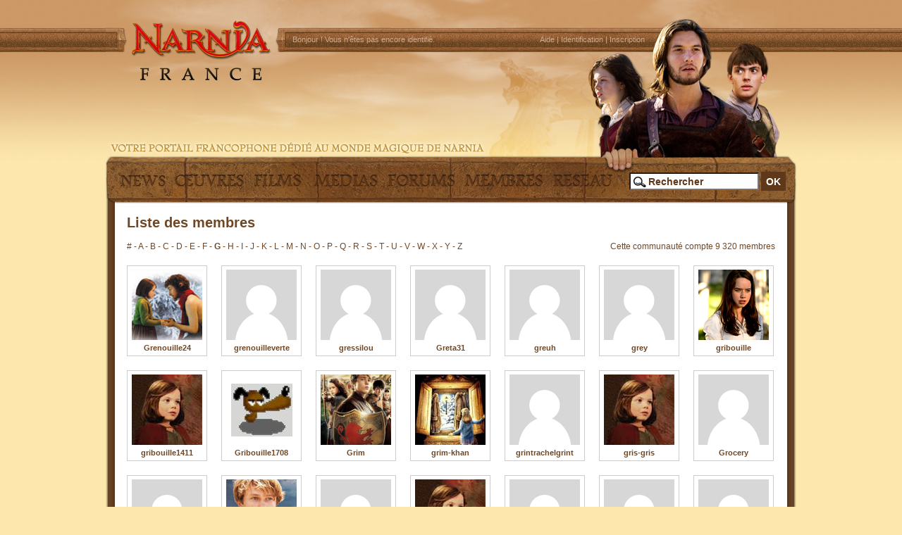

--- FILE ---
content_type: text/html; charset=UTF-8
request_url: http://www.lemondedenarnia.com/membres/liste_membres.php?lettre=G&page=9
body_size: 4238
content:
<!DOCTYPE html PUBLIC "-//W3C//DTD XHTML 1.0 Transitional//EN" "http://www.w3.org/TR/xhtml1/DTD/xhtml1-transitional.dtd">
<html xmlns="http://www.w3.org/1999/xhtml">
<head>
<title>Narnia France | Membres | Liste des membres (Pseudonymes commen&ccedil;ant par la lettre G) - Page 9</title>

<meta http-equiv="Content-Type" content="text/html; charset=utf-8" />
<meta http-equiv="imagetoolbar" content="no" />

<meta name="keywords" content="" />
<meta name="description" content="Liste des membres inscrits &agrave; la communaut&eacute; Narnia France. (Pseudonymes commen&ccedil;ant par la lettre G) Page 9" />
<meta name="revisit-after" content="1 days" />
<meta name="robots" content="index,follow" />

<link rel="icon" type="image/x-icon" href="http://www.lemondedenarnia.com/favicon.ico" />
<link rel="shortcut icon" type="image/x-icon" href="http://www.lemondedenarnia.com/favicon.ico" />
<link rel="apple-touch-icon" href="http://www.pyxidis.fr/img/icones/icone_mobile_narnia.png"/>
<link rel="alternate" type="application/rss+xml" href="http://www.pyxidis.fr/news/rss/narnia-news.xml" title="Narnia France News RSS feed" />

<link rel="stylesheet" type="text/css" href="http://www.lemondedenarnia.com/include/style_common.css" media="screen" title="Narnia France - Styles de base" />
<link rel="stylesheet" type="text/css" href="http://www.lemondedenarnia.com/include/style_screen.css" media="screen" title="Narnia France - Sans styles" />
<link rel="stylesheet" type="text/css" href="http://www.lemondedenarnia.com/include/style_messages.css" />

<script language="javascript" type="text/javascript" src="http://www.pyxidis.fr/include/scripts.js"></script>
<script language="javascript" type="text/javascript" src="http://www.pyxidis.fr/include/javascripts/jquery-1.3.2.min.js"></script>
<script language="javascript" type="text/javascript" src="http://www.pyxidis.fr/include/javascripts/jquery.autocomplete.pack.js"></script>

<!--
****************************** Pyxidis.net ******************************

	This website is brought to you by Pyxidis Entertainment.
	Page last modified: Fri Feb. 18, 2011 19:31:31
	© 2005-2026 Narnia France / Pyxidis Entertainment

****************************** Pyxidis.net ******************************
-->

<script type="text/javascript">
	var _gaq = _gaq || [];
	_gaq.push(['_setAccount', 'UA-18095991-1']);
	_gaq.push(['_trackPageview']);
	(function(){
		var ga = document.createElement('script'); ga.type = 'text/javascript'; ga.async = true;
		ga.src = ('https:' == document.location.protocol ? 'https://ssl' : 'http://www') + '.google-analytics.com/ga.js';
		var s = document.getElementsByTagName('script')[0]; s.parentNode.insertBefore(ga, s);
	})();
</script>
</head>

<body>
<a name="top"></a>
<div id="container">
	<div id="header">
		<a name="top"></a>
		<ul class="invisible">
			<li><a accesskey="c" href="#content">Aller au contenu</a></li>
			<li><a accesskey="n" href="#menu">Aller au menu de navigation</a></li>
			<li><a accesskey="s" href="#content">Passer le menu de navigation</a></li>
			<li><a accesskey="4" href="#search">Aller &agrave; la recherche</a></li>
		</ul>

		<div id="banniere">
			<h1><a accesskey="1" href="http://www.lemondedenarnia.com/" title="Narnia France [Retour &agrave; la page d'accueil]"><span class="invisible">Narnia France</span></a></h1>
		</div>

		<div id="navigation">
			<h3>Connexion</h3>
			<ul>
				<li class="left">Bonjour ! <a href="http://www.lemondedenarnia.com/membres/login.php" title="Vous n'&ecirc;tes pas encore identifi&eacute;">Vous n'&ecirc;tes pas encore identifi&eacute;</a>.</li>
				<li class="right"><a accesskey="6" href="http://www.lemondedenarnia.com/site/aide.php" title="Aide">Aide</a> | <a href="http://www.lemondedenarnia.com/membres/login.php" title="Identification">Identification</a> | <a href="http://www.lemondedenarnia.com/membres/register.php" title="Inscription">Inscription</a></li>
			</ul>
		</div>
	</div>
	<div id="menu">
		<a name="menu"></a>
		<h3>Menu</h3>
		<ul class="liens_menu_niveau_2">
			<li><a href="http://www.lemondedenarnia.com/news/" title="News" class="lien_menu_news"><span class="invisible">News</span><!--[if IE 7]><!--></a><!--<![endif]-->
			<!--[if lte IE 6]><table><tr><td><![endif]-->
				<ul>
					<li><a href="http://www.lemondedenarnia.com/news/" title="Derni&egrave;res nouvelles">Derni&egrave;res nouvelles</a></li>
					<li><a href="http://www.lemondedenarnia.com/news/updates.php" title="Derni&egrave;res mises &agrave; jour">Derni&egrave;res mises &agrave; jour</a></li>
					<li><a href="http://www.lemondedenarnia.com/news/archives.php" title="Archives">Archives</a></li>
				</ul>
			<!--[if lte IE 6]></td></tr></table></a><![endif]-->
			</li>
			<li><a href="http://www.lemondedenarnia.com/livres/" title="Les &OElig;uvres" class="lien_menu_oeuvres"><span class="invisible">Les &OElig;uvres</span><!--[if IE 7]><!--></a><!--<![endif]-->
			<!--[if lte IE 6]><table><tr><td><![endif]-->
				<ul class="sous-menu_oeuvres">
					<li><a href="http://www.lemondedenarnia.com/livres/livre.php?id=1" title="Les Chroniques de Narnia : Le Neveu du Magicien">Le Neveu du Magicien</a></li>
					<li><a href="http://www.lemondedenarnia.com/livres/livre.php?id=2" title="Les Chroniques de Narnia : Le Lion, La Sorci&egrave;re Blanche et L'Armoire Magique">Le Lion, La Sorci&egrave;re Blanche et L'Armoire Magique</a></li>
					<li><a href="http://www.lemondedenarnia.com/livres/livre.php?id=3" title="Les Chroniques de Narnia : Le Cheval et son Ecuyer">Le Cheval et son Ecuyer</a></li>
					<li><a href="http://www.lemondedenarnia.com/livres/livre.php?id=4" title="Les Chroniques de Narnia : Le Prince Caspian">Le Prince Caspian</a></li>
					<li><a href="http://www.lemondedenarnia.com/livres/livre.php?id=5" title="Les Chroniques de Narnia : L'Odyss&eacute;e du Passeur d'Aurore">L'Odyss&eacute;e du Passeur d'Aurore</a></li>
					<li><a href="http://www.lemondedenarnia.com/livres/livre.php?id=6" title="Les Chroniques de Narnia : Le Fauteil d'Argent">Le Fauteil d'Argent</a></li>
					<li><a href="http://www.lemondedenarnia.com/livres/livre.php?id=7" title="Les Chroniques de Narnia : La Derni&egrave;re Bataille">La Derni&egrave;re Bataille</a></li>
					<li><a href="http://www.lemondedenarnia.com/livres/biographie.php" title="C.S. Lewis, le cr&eacute;ateur de Narnia">C.S. Lewis, le cr&eacute;ateur de Narnia</a></li>
					<li><a href="http://www.lemondedenarnia.com/livres/illustrations.php" title="Les Illustrations de Pauline Baynes">Les Illustrations de Pauline Baynes</a></li>
				</ul>
			<!--[if lte IE 6]></td></tr></table></a><![endif]-->
			</li>
			<li><a href="#" title="Les Films" class="lien_menu_films"><span class="invisible">Les Films</span><!--[if IE 7]><!--></a><!--<![endif]-->
			<!--[if lte IE 6]><table><tr><td><![endif]-->
				<ul class="sous-menu_films">
					<li class="chapitre-1"><a href="http://www.lemondedenarnia.com/films/narnia-1" title="Le Monde de Narnia - Chapitre 1 : Le Lion, La Sorci&egrave;re Blanche et L'Armoire Magique"><span class="invisible">Le Monde de Narnia - Chapitre 1 : Le Lion, La Sorci&egrave;re Blanche et L'Armoire Magique</span></a></li>
					<li><a href="http://www.lemondedenarnia.com/films/narnia-1/musique.php" title="Musique">Musique</a></li>
					<li><a href="http://www.lemondedenarnia.com/films/narnia-1/casting.php" title="L'&eacute;quipe du film">Casting</a></li>
					<li><a href="http://www.lemondedenarnia.com/films/narnia-1/anecdotes.php" title="Anecdotes">Anecdotes</a></li>
					<li class="chapitre-2"><a href="http://www.lemondedenarnia.com/films/narnia-2" title="Le Monde de Narnia - Chapitre 2 : Le Prince Caspian"><span class="invisible">Le Monde de Narnia - Chapitre 2 : Le Prince Caspian</span></a></li>
					<li><a href="http://www.lemondedenarnia.com/films/narnia-2/musique.php" title="Musique">Musique</a></li>
					<li><a href="http://www.lemondedenarnia.com/films/narnia-2/casting.php" title="L'&eacute;quipe du film">Casting</a></li>
					<li><a href="http://www.lemondedenarnia.com/films/narnia-2/anecdotes.php" title="Anecdotes">Anecdotes</a></li>
					<li class="chapitre-3"><a href="http://www.lemondedenarnia.com/films/narnia-3" title="Le Monde de Narnia - Chapitre 3 : L'Odyss&eacute;e du Passeur d'Aurore"><span class="invisible">Le Monde de Narnia - Chapitre 3 : L'Odyss&eacute;e du Passeur d'Aurore</span></a></li>
					<li><a href="http://www.lemondedenarnia.com/films/narnia-3/musique.php" title="Musique">Musique</a></li>
					<li><a href="http://www.lemondedenarnia.com/films/narnia-3/casting.php" title="L'&eacute;quipe du film">Casting</a></li>
					<li><a href="http://www.lemondedenarnia.com/films/narnia-3/anecdotes.php" title="Anecdotes">Anecdotes</a></li>
				</ul>
			<!--[if lte IE 6]></td></tr></table></a><![endif]-->
			</li>
			<li><a href="#" title="M&eacute;dias" class="lien_menu_medias"><span class="invisible">M&eacute;dias</span><!--[if IE 7]><!--></a><!--<![endif]-->
			<!--[if lte IE 6]><table><tr><td><![endif]-->
				<ul class="sous-menu_medias">
					<li><a href="http://www.lemondedenarnia.com/medias/photos/" title="Photos">Photos</a></li>
					<li><a href="http://www.lemondedenarnia.com/medias/videos/" title="Vid&eacute;os">Vid&eacute;os</a></li>
					<li><a href="http://www.lemondedenarnia.com/medias/goodies/" title="Goodies">Goodies</a></li>
					<li><a href="http://www.lemondedenarnia.com/medias/ecards/" title="E-Cards">E-Cards</a></li>
				</ul>
			<!--[if lte IE 6]></td></tr></table></a><![endif]-->
			</li>
			<li><a href="http://www.lemondedenarnia.com/forums/" title="Forums" class="lien_menu_forums"><span class="invisible">Forums</span></a></li>
			<li><a href="http://www.lemondedenarnia.com/membres/" title="Membres" class="lien_menu_membres"><span class="invisible">Membres</span><!--[if IE 7]><!--></a><!--<![endif]-->
			<!--[if lte IE 6]><table><tr><td><![endif]-->
				<ul class="sous-menu_membres">
					<li><a href="http://www.lemondedenarnia.com/membres/liste_membres.php" title="Liste des Fans">Liste des Fans</a></li>
					<li><a href="" title="Fan Arts &amp; Fan Fictions">Fan Arts &amp; Fan Fictions</a></li>
					<li><a href="" title="Groupes de Fans">Groupes de Fans</a></li>
				</ul>
			<!--[if lte IE 6]></td></tr></table></a><![endif]-->
			</li>
			<li><a href="#" title="R&eacute;seau" class="lien_menu_reseau"><span class="invisible">R&eacute;seau</span></a></li>
		</ul>

		<a name="search"></a>
		<div class="bloc_recherche">
			<script type="text/javascript">$().ready(function(){$("#recherche").autocomplete("/include/autocomplete.php",{selectFirst: true});});</script>
			<form method="get" action="http://www.lemondedenarnia.com/site/search.php" name="chercher">
				<fieldset>
					<legend>Recherchez sur Pyxidis</legend>
					<span class="invisible"><label for="recherche" accesskey="4">Effectuez une recherche dans notre base de donn&eacute;es :</label>&nbsp;</span>
					<input type="text" name="recherche" id="recherche" value="Rechercher" title="Votre recherche" onfocus="if(value=='Rechercher') this.value='';" class="input_recherche" />&nbsp;<input type="submit" name="submit" id="submit" value="OK" title="Valider" class="bouton_recherche" />
				</fieldset>
			</form>
		</div>
	</div>

	<div id="content_large">
		<a name="content"></a>
		<h2 class="titre">Liste des membres</h2>	
		<div class="bloc_header"><a href="liste_membres.php?ordre=ASC">#</a>&nbsp;-&nbsp;<a href="liste_membres.php?lettre=A">A</a>&nbsp;-&nbsp;<a href="liste_membres.php?lettre=B">B</a>&nbsp;-&nbsp;<a href="liste_membres.php?lettre=C">C</a>&nbsp;-&nbsp;<a href="liste_membres.php?lettre=D">D</a>&nbsp;-&nbsp;<a href="liste_membres.php?lettre=E">E</a>&nbsp;-&nbsp;<a href="liste_membres.php?lettre=F">F</a>&nbsp;-&nbsp;<strong>G</strong>&nbsp;-&nbsp;<a href="liste_membres.php?lettre=H">H</a>&nbsp;-&nbsp;<a href="liste_membres.php?lettre=I">I</a>&nbsp;-&nbsp;<a href="liste_membres.php?lettre=J">J</a>&nbsp;-&nbsp;<a href="liste_membres.php?lettre=K">K</a>&nbsp;-&nbsp;<a href="liste_membres.php?lettre=L">L</a>&nbsp;-&nbsp;<a href="liste_membres.php?lettre=M">M</a>&nbsp;-&nbsp;<a href="liste_membres.php?lettre=N">N</a>&nbsp;-&nbsp;<a href="liste_membres.php?lettre=O">O</a>&nbsp;-&nbsp;<a href="liste_membres.php?lettre=P">P</a>&nbsp;-&nbsp;<a href="liste_membres.php?lettre=Q">Q</a>&nbsp;-&nbsp;<a href="liste_membres.php?lettre=R">R</a>&nbsp;-&nbsp;<a href="liste_membres.php?lettre=S">S</a>&nbsp;-&nbsp;<a href="liste_membres.php?lettre=T">T</a>&nbsp;-&nbsp;<a href="liste_membres.php?lettre=U">U</a>&nbsp;-&nbsp;<a href="liste_membres.php?lettre=V">V</a>&nbsp;-&nbsp;<a href="liste_membres.php?lettre=W">W</a>&nbsp;-&nbsp;<a href="liste_membres.php?lettre=X">X</a>&nbsp;-&nbsp;<a href="liste_membres.php?lettre=Y">Y</a>&nbsp;-&nbsp;<a href="liste_membres.php?lettre=Z">Z</a><div class="right">Cette communaut&eacute; compte 9 320 membres</div></div>
		<ul class="liste_membres">
			<li class="membre"><a href="voir_profil.php?membre=Grenouille24" title="Voir le profil de Grenouille24" class="avatar_membre" style="background-image:url('http://www.pyxidis.fr/membres/avatars/selection/Narnia4.jpg');"></a> <a href="voir_profil.php?membre=Grenouille24" title="Voir le profil de Grenouille24" class="nowrap">Grenouille24</a></li>
			<li class="membre"><a href="voir_profil.php?membre=grenouilleverte" title="Voir le profil de grenouilleverte" class="avatar_membre" style="background-image:url('http://www.pyxidis.fr/membres/avatars/anonyme.gif');"></a> <a href="voir_profil.php?membre=grenouilleverte" title="Voir le profil de grenouilleverte" class="nowrap">grenouilleverte</a></li>
			<li class="membre"><a href="voir_profil.php?membre=gressilou" title="Voir le profil de gressilou" class="avatar_membre" style="background-image:url('http://www.pyxidis.fr/membres/avatars/anonyme.gif');"></a> <a href="voir_profil.php?membre=gressilou" title="Voir le profil de gressilou" class="nowrap">gressilou</a></li>
			<li class="membre"><a href="voir_profil.php?membre=Greta31" title="Voir le profil de Greta31" class="avatar_membre" style="background-image:url('http://www.pyxidis.fr/membres/avatars/anonyme.gif');"></a> <a href="voir_profil.php?membre=Greta31" title="Voir le profil de Greta31" class="nowrap">Greta31</a></li>
			<li class="membre"><a href="voir_profil.php?membre=greuh" title="Voir le profil de greuh" class="avatar_membre" style="background-image:url('http://www.pyxidis.fr/membres/avatars/anonyme.gif');"></a> <a href="voir_profil.php?membre=greuh" title="Voir le profil de greuh" class="nowrap">greuh</a></li>
			<li class="membre"><a href="voir_profil.php?membre=grey" title="Voir le profil de grey" class="avatar_membre" style="background-image:url('http://www.pyxidis.fr/membres/avatars/anonyme.gif');"></a> <a href="voir_profil.php?membre=grey" title="Voir le profil de grey" class="nowrap">grey</a></li>
			<li class="membre dernier_avatar_membre"><a href="voir_profil.php?membre=gribouille" title="Voir le profil de gribouille" class="avatar_membre" style="background-image:url('http://www.pyxidis.fr/membres/avatars/selection/Anna_3.png');"></a> <a href="voir_profil.php?membre=gribouille" title="Voir le profil de gribouille" class="nowrap">gribouille</a></li>
			<li class="membre"><a href="voir_profil.php?membre=gribouille1411" title="Voir le profil de gribouille1411" class="avatar_membre" style="background-image:url('http://www.pyxidis.fr/membres/avatars/selection/Lucy1.jpg');"></a> <a href="voir_profil.php?membre=gribouille1411" title="Voir le profil de gribouille1411" class="nowrap">gribouille1411</a></li>
			<li class="membre"><a href="voir_profil.php?membre=Gribouille1708" title="Voir le profil de Gribouille1708" class="avatar_membre" style="background-image:url('http://www.pyxidis.fr/membres/avatars/Gribouille1708.gif');"></a> <a href="voir_profil.php?membre=Gribouille1708" title="Voir le profil de Gribouille1708" class="nowrap">Gribouille1708</a></li>
			<li class="membre"><a href="voir_profil.php?membre=Grim" title="Voir le profil de Grim" class="avatar_membre" style="background-image:url('http://www.pyxidis.fr/membres/avatars/Grim.gif');"></a> <a href="voir_profil.php?membre=Grim" title="Voir le profil de Grim" class="nowrap">Grim</a></li>
			<li class="membre"><a href="voir_profil.php?membre=grim-khan" title="Voir le profil de grim-khan" class="avatar_membre" style="background-image:url('http://www.pyxidis.fr/membres/avatars/selection/Narnia2.jpg');"></a> <a href="voir_profil.php?membre=grim-khan" title="Voir le profil de grim-khan" class="nowrap">grim-khan</a></li>
			<li class="membre"><a href="voir_profil.php?membre=grintrachelgrint" title="Voir le profil de grintrachelgrint" class="avatar_membre" style="background-image:url('http://www.pyxidis.fr/membres/avatars/anonyme.gif');"></a> <a href="voir_profil.php?membre=grintrachelgrint" title="Voir le profil de grintrachelgrint" class="nowrap">grintrachelgrint</a></li>
			<li class="membre"><a href="voir_profil.php?membre=gris-gris" title="Voir le profil de gris-gris" class="avatar_membre" style="background-image:url('http://www.pyxidis.fr/membres/avatars/selection/Lucy1.jpg');"></a> <a href="voir_profil.php?membre=gris-gris" title="Voir le profil de gris-gris" class="nowrap">gris-gris</a></li>
			<li class="membre dernier_avatar_membre"><a href="voir_profil.php?membre=Grocery" title="Voir le profil de Grocery" class="avatar_membre" style="background-image:url('http://www.pyxidis.fr/membres/avatars/anonyme.gif');"></a> <a href="voir_profil.php?membre=Grocery" title="Voir le profil de Grocery" class="nowrap">Grocery</a></li>
			<li class="membre"><a href="voir_profil.php?membre=Grochou" title="Voir le profil de Grochou" class="avatar_membre" style="background-image:url('http://www.pyxidis.fr/membres/avatars/anonyme.gif');"></a> <a href="voir_profil.php?membre=Grochou" title="Voir le profil de Grochou" class="nowrap">Grochou</a></li>
			<li class="membre"><a href="voir_profil.php?membre=grominet95" title="Voir le profil de grominet95" class="avatar_membre" style="background-image:url('http://www.pyxidis.fr/membres/avatars/selection/Peter1.jpg');"></a> <a href="voir_profil.php?membre=grominet95" title="Voir le profil de grominet95" class="nowrap">grominet95</a></li>
			<li class="membre"><a href="voir_profil.php?membre=groscopain" title="Voir le profil de groscopain" class="avatar_membre" style="background-image:url('http://www.pyxidis.fr/membres/avatars/anonyme.gif');"></a> <a href="voir_profil.php?membre=groscopain" title="Voir le profil de groscopain" class="nowrap">groscopain</a></li>
			<li class="membre"><a href="voir_profil.php?membre=groud" title="Voir le profil de groud" class="avatar_membre" style="background-image:url('http://www.pyxidis.fr/membres/avatars/selection/Lucy1.jpg');"></a> <a href="voir_profil.php?membre=groud" title="Voir le profil de groud" class="nowrap">groud</a></li>
			<li class="membre"><a href="voir_profil.php?membre=GTO" title="Voir le profil de GTO" class="avatar_membre" style="background-image:url('http://www.pyxidis.fr/membres/avatars/anonyme.gif');"></a> <a href="voir_profil.php?membre=GTO" title="Voir le profil de GTO" class="nowrap">GTO</a></li>
			<li class="membre"><a href="voir_profil.php?membre=guachin" title="Voir le profil de guachin" class="avatar_membre" style="background-image:url('http://www.pyxidis.fr/membres/avatars/anonyme.gif');"></a> <a href="voir_profil.php?membre=guachin" title="Voir le profil de guachin" class="nowrap">guachin</a></li>
			<li class="membre dernier_avatar_membre"><a href="voir_profil.php?membre=Guarani" title="Voir le profil de Guarani" class="avatar_membre" style="background-image:url('http://www.pyxidis.fr/membres/avatars/anonyme.gif');"></a> <a href="voir_profil.php?membre=Guarani" title="Voir le profil de Guarani" class="nowrap">Guarani</a></li>
			<li class="membre"><a href="voir_profil.php?membre=guepard08" title="Voir le profil de guepard08" class="avatar_membre" style="background-image:url('http://www.pyxidis.fr/membres/avatars/anonyme.gif');"></a> <a href="voir_profil.php?membre=guepard08" title="Voir le profil de guepard08" class="nowrap">guepard08</a></li>
			<li class="membre"><a href="voir_profil.php?membre=Guesh" title="Voir le profil de Guesh" class="avatar_membre" style="background-image:url('http://www.pyxidis.fr/membres/avatars/anonyme.gif');"></a> <a href="voir_profil.php?membre=Guesh" title="Voir le profil de Guesh" class="nowrap">Guesh</a></li>
			<li class="membre"><a href="voir_profil.php?membre=Guess-1" title="Voir le profil de Guess-1" class="avatar_membre" style="background-image:url('http://www.pyxidis.fr/membres/avatars/anonyme.gif');"></a> <a href="voir_profil.php?membre=Guess-1" title="Voir le profil de Guess-1" class="nowrap">Guess-1</a></li>
			<li class="membre"><a href="voir_profil.php?membre=Gueststync" title="Voir le profil de Gueststync" class="avatar_membre" style="background-image:url('http://www.pyxidis.fr/membres/avatars/anonyme.gif');"></a> <a href="voir_profil.php?membre=Gueststync" title="Voir le profil de Gueststync" class="nowrap">Gueststync</a></li>
			<li class="membre"><a href="voir_profil.php?membre=gugus37" title="Voir le profil de gugus37" class="avatar_membre" style="background-image:url('http://www.pyxidis.fr/membres/avatars/anonyme.gif');"></a> <a href="voir_profil.php?membre=gugus37" title="Voir le profil de gugus37" class="nowrap">gugus37</a></li>
			<li class="membre"><a href="voir_profil.php?membre=gui" title="Voir le profil de gui" class="avatar_membre" style="background-image:url('http://www.pyxidis.fr/membres/avatars/anonyme.gif');"></a> <a href="voir_profil.php?membre=gui" title="Voir le profil de gui" class="nowrap">gui</a></li>
			<li class="membre dernier_avatar_membre"><a href="voir_profil.php?membre=Guiana" title="Voir le profil de Guiana" class="avatar_membre" style="background-image:url('http://www.pyxidis.fr/membres/avatars/anonyme.gif');"></a> <a href="voir_profil.php?membre=Guiana" title="Voir le profil de Guiana" class="nowrap">Guiana</a></li>
		</ul>

		<div class="bloc_paging">Page : <a href="liste_membres.php?lettre=G&amp;page=1">1</a> | <a href="liste_membres.php?lettre=G&amp;page=2">2</a> | <a href="liste_membres.php?lettre=G&amp;page=3">3</a> | <a href="liste_membres.php?lettre=G&amp;page=4">4</a> | <a href="liste_membres.php?lettre=G&amp;page=5">5</a> | <a href="liste_membres.php?lettre=G&amp;page=6">6</a> | <a href="liste_membres.php?lettre=G&amp;page=7">7</a> | <a href="liste_membres.php?lettre=G&amp;page=8">8</a> | <strong>9</strong> | <a href="liste_membres.php?lettre=G&amp;page=10">10</a> | <a href="liste_membres.php?lettre=G&amp;page=11">11</a><span class="right"><span class="invisible">&nbsp;|&nbsp;</span><a href="liste_membres.php?lettre=G&amp;page=8">&laquo; Pr&eacute;c&eacute;dente</a> | <a href="liste_membres.php?lettre=G&amp;page=10">Suivante &raquo;</a></span></div>
	</div>

	<div id="footer">
		<hr class="invisible" />
		<div class="footer_colonne_gauche">
			This website is not affiliated with or endorsed by <a href="http://www.walden.com/" class="nowrap" title="Walden Media">Walden Media</a>, <a href="http://www.waltdisneypictures.com/" class="nowrap" title="Walt Disney Pictures">Walt Disney Pictures</a>, <a href="http://www.foxmovies.com/" class="nowrap" title="The 20th Century Fox">The 20th Century Fox</a> or the C.S. Lewis Estate. 
		</div>
		<div class="footer_colonne_droite">
			<a href="http://www.lemondedenarnia.com/">Narnia France</a> <acronym title="Copyright">&copy;</acronym> 2005-2026 <a href="http://www.pyxidis.net/" title="Pyxidis.net">Pyxidis</a> - No copyright infringement intended <span class="invisible">| </span><a accesskey="8" href="http://www.lemondedenarnia.com/site/policy.php" title="Conditions d'utilisation" class="nowrap">Conditions d'utilisation</a> | <a accesskey="0" href="http://www.lemondedenarnia.com/site/accessibilite_web.php" title="Politique d'accessibilit&eacute;">Accessibilit&eacute;</a> | <a accesskey="9" href="http://www.lemondedenarnia.com/site/contact.php" title="Contacter le site">Contacter le site</a> | <a accesskey="2" href="http://www.lemondedenarnia.com/news/updates.php" title="Mises &agrave; jour">Mises &agrave; jour</a> | <a accesskey="3" href="http://www.lemondedenarnia.com/site/site_map.php" title="Plan du site">Plan du site</a>
		</div>
	</div>
</div>
</body>
</html>